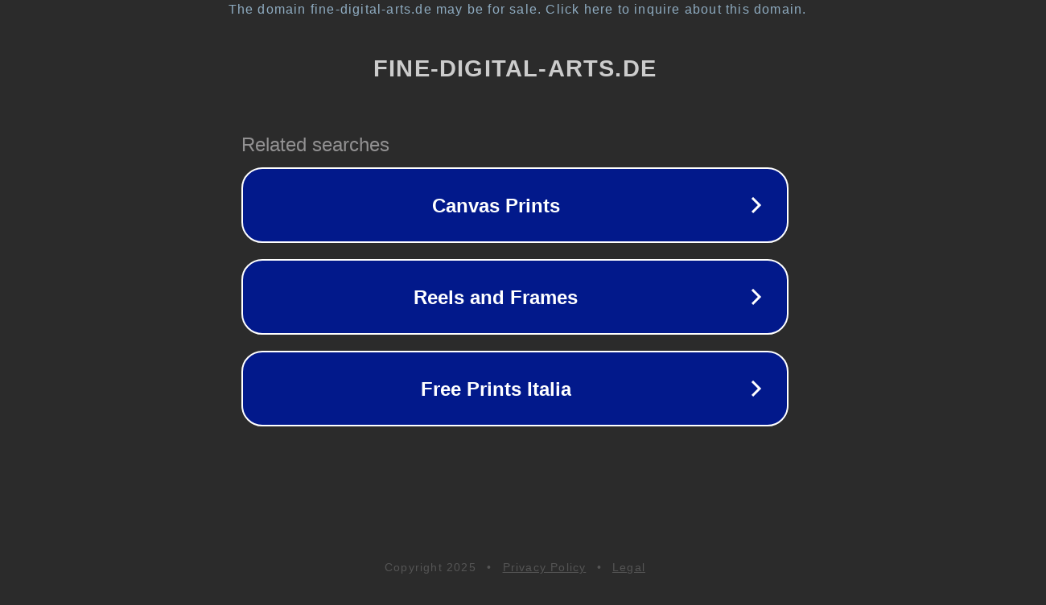

--- FILE ---
content_type: text/html; charset=utf-8
request_url: http://fine-digital-arts.de/wordpress/wp-includes/pomo/ebooks/download-Law-and-the-Philosophy-of-Privacy-2015/
body_size: 1170
content:
<!doctype html>
<html data-adblockkey="MFwwDQYJKoZIhvcNAQEBBQADSwAwSAJBANDrp2lz7AOmADaN8tA50LsWcjLFyQFcb/P2Txc58oYOeILb3vBw7J6f4pamkAQVSQuqYsKx3YzdUHCvbVZvFUsCAwEAAQ==_HqLsEgmwUV9U35n29tEs+/6Lm93HA/zHoTTfScOwbDjKaZ3U0zrB0yhYXj+n9PGFaeYKMf1sAyZ3xD+yfCDfXw==" lang="en" style="background: #2B2B2B;">
<head>
    <meta charset="utf-8">
    <meta name="viewport" content="width=device-width, initial-scale=1">
    <link rel="icon" href="[data-uri]">
    <link rel="preconnect" href="https://www.google.com" crossorigin>
</head>
<body>
<div id="target" style="opacity: 0"></div>
<script>window.park = "[base64]";</script>
<script src="/bobzdRPMZ.js"></script>
</body>
</html>
